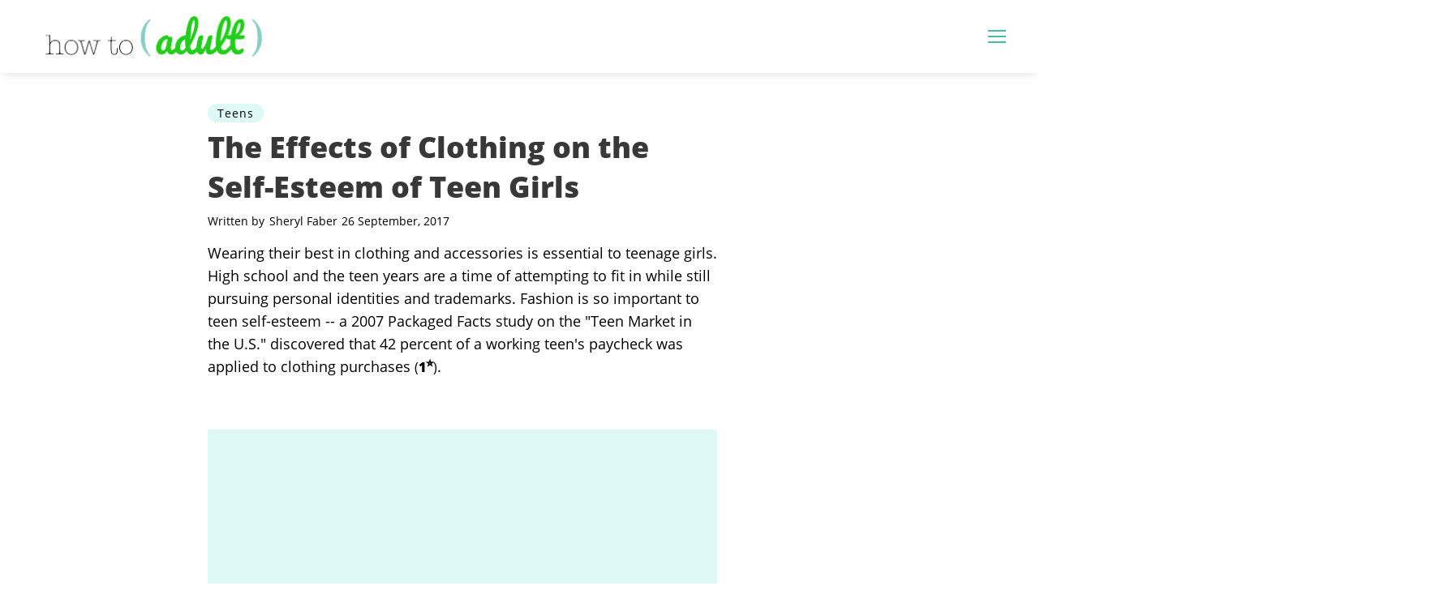

--- FILE ---
content_type: text/html; charset=utf-8
request_url: https://www.google.com/recaptcha/api2/aframe
body_size: 264
content:
<!DOCTYPE HTML><html><head><meta http-equiv="content-type" content="text/html; charset=UTF-8"></head><body><script nonce="pm0f-7dbChdxtUCzT7lwrg">/** Anti-fraud and anti-abuse applications only. See google.com/recaptcha */ try{var clients={'sodar':'https://pagead2.googlesyndication.com/pagead/sodar?'};window.addEventListener("message",function(a){try{if(a.source===window.parent){var b=JSON.parse(a.data);var c=clients[b['id']];if(c){var d=document.createElement('img');d.src=c+b['params']+'&rc='+(localStorage.getItem("rc::a")?sessionStorage.getItem("rc::b"):"");window.document.body.appendChild(d);sessionStorage.setItem("rc::e",parseInt(sessionStorage.getItem("rc::e")||0)+1);localStorage.setItem("rc::h",'1768654189274');}}}catch(b){}});window.parent.postMessage("_grecaptcha_ready", "*");}catch(b){}</script></body></html>

--- FILE ---
content_type: application/javascript
request_url: https://howtoadult.com/dist/js/main.js
body_size: 8160
content:
(function(e){function t(t){for(var r,i,l=t[0],d=t[1],s=t[2],c=0,f=[];c<l.length;c++)i=l[c],Object.prototype.hasOwnProperty.call(o,i)&&o[i]&&f.push(o[i][0]),o[i]=0;for(r in d)Object.prototype.hasOwnProperty.call(d,r)&&(e[r]=d[r]);u&&u(t);while(f.length)f.shift()();return a.push.apply(a,s||[]),n()}function n(){for(var e,t=0;t<a.length;t++){for(var n=a[t],r=!0,i=1;i<n.length;i++){var d=n[i];0!==o[d]&&(r=!1)}r&&(a.splice(t--,1),e=l(l.s=n[0]))}return e}var r={},o={main:0},a=[];function i(e){return l.p+"js/"+({"ie-fetch-polyfill":"ie-fetch-polyfill","intersection-observer-polyfill":"intersection-observer-polyfill","trust-modal":"trust-modal"}[e]||e)+".js"}function l(t){if(r[t])return r[t].exports;var n=r[t]={i:t,l:!1,exports:{}};return e[t].call(n.exports,n,n.exports,l),n.l=!0,n.exports}l.e=function(e){var t=[],n=o[e];if(0!==n)if(n)t.push(n[2]);else{var r=new Promise((function(t,r){n=o[e]=[t,r]}));t.push(n[2]=r);var a,d=document.createElement("script");d.charset="utf-8",d.timeout=120,l.nc&&d.setAttribute("nonce",l.nc),d.src=i(e);var s=new Error;a=function(t){d.onerror=d.onload=null,clearTimeout(c);var n=o[e];if(0!==n){if(n){var r=t&&("load"===t.type?"missing":t.type),a=t&&t.target&&t.target.src;s.message="Loading chunk "+e+" failed.\n("+r+": "+a+")",s.name="ChunkLoadError",s.type=r,s.request=a,n[1](s)}o[e]=void 0}};var c=setTimeout((function(){a({type:"timeout",target:d})}),12e4);d.onerror=d.onload=a,document.head.appendChild(d)}return Promise.all(t)},l.m=e,l.c=r,l.d=function(e,t,n){l.o(e,t)||Object.defineProperty(e,t,{enumerable:!0,get:n})},l.r=function(e){"undefined"!==typeof Symbol&&Symbol.toStringTag&&Object.defineProperty(e,Symbol.toStringTag,{value:"Module"}),Object.defineProperty(e,"__esModule",{value:!0})},l.t=function(e,t){if(1&t&&(e=l(e)),8&t)return e;if(4&t&&"object"===typeof e&&e&&e.__esModule)return e;var n=Object.create(null);if(l.r(n),Object.defineProperty(n,"default",{enumerable:!0,value:e}),2&t&&"string"!=typeof e)for(var r in e)l.d(n,r,function(t){return e[t]}.bind(null,r));return n},l.n=function(e){var t=e&&e.__esModule?function(){return e["default"]}:function(){return e};return l.d(t,"a",t),t},l.o=function(e,t){return Object.prototype.hasOwnProperty.call(e,t)},l.p="//howtoadult.com/dist/",l.oe=function(e){throw console.error(e),e};var d=window["webpackJsonp"]=window["webpackJsonp"]||[],s=d.push.bind(d);d.push=t,d=d.slice();for(var c=0;c<d.length;c++)t(d[c]);var u=s;a.push([0,"chunk-vendors"]),n()})({0:function(e,t,n){e.exports=n("56d7")},"56d7":function(e,t,n){"use strict";n.r(t);var r=n("2909"),o=(n("e260"),n("e6cf"),n("cca6"),n("a79d"),n("14d9"),n("fb6a"),n("e9f5"),n("7d54"),n("d3b7"),n("3ca3"),n("159b"),n("ddb0"),n("fb98"),{version:2,displayAdUnitPath:"/5055/howtoadult",allowedLocations:["ANY"],enable:{googleAdsense:!0,googleDisplay:!1,amazonBidding:!1,indexExchange:!1,taboola:!1,openwrap:!1,adBlockDetect:!1,blockthrough:!1,brandMetrics:!1,videoAds:!1,comScore:!0},bidTimeouts:{amazonTimeout:2500,openWrapTimeout:2500,indexExchangeTimeout:2e3,allBidsTimeout:3e3},scripts:{googleAdSense:"//pagead2.googlesyndication.com/pagead/js/adsbygoogle.js",googleDisplay:"//www.googletagservices.com/tag/js/gpt.js",amazonBidding:"//c.amazon-adsystem.com/aax2/apstag.js",indexExchange:null,taboola:null,openWrap:{desktop:"https://ads.pubmatic.com/AdServer/js/pwt/160687/7031",mobile:"https://ads.pubmatic.com/AdServer/js/pwt/160687/7032"},brandMetrics:null,comScore:"//segment-data.zqtk.net/leafgroup-eerfe3r?url="+encodeURIComponent(window.location.href)},profiles:{adsense:[{adUnitName:"adsense-main",targetScreen:"desktop",html:'\n          \x3c!-- ADULT_MAIN_FIXED --\x3e\n          <ins class="adsbygoogle" \n            style="display:inline-block;width:728px;height:450px" \n            data-ad-client="ca-pub-2603947642260127"\n            data-ad-slot="4917529887">\n          </ins>'},{adUnitName:"adsense-inline",targetScreen:"desktop",html:'\n          \x3c!-- ADULT_INLINE_AUTO --\x3e\n          <ins class="adsbygoogle" \n            style="display:block" \n            data-ad-client="ca-pub-2603947642260127" \n            data-ad-slot="9301280413" \n            data-ad-format="auto" \n            data-full-width-responsive="true">\n          </ins>'}],display:[{adUnitName:"horizontal",adUnitIndex:1,sizes:[[728,90]],targeting:null,targetScreen:"desktop",isFixed:!0,refreshInterval:[2e4,3e4],refreshThreshold:[.25,.5],maxAllowedRefreshes:5,dontUpdateRefreshCounter:!1},{adUnitName:"rightrail",adUnitIndex:1,sizes:[[300,250],[300,600]],targeting:"atf",targetScreen:"desktop",isFixed:!1,refreshInterval:null,refreshThreshold:null,maxAllowedRefreshes:null,dontUpdateRefreshCounter:!1},{adUnitName:"rightrail",adUnitIndex:2,sizes:[[300,250],[300,600]],targeting:"btf",targetScreen:"desktop",isFixed:!1,refreshInterval:[2e4,3e4],refreshThreshold:[.25,.5],maxAllowedRefreshes:5,dontUpdateRefreshCounter:!1},{adUnitName:"slot",adUnitIndex:1,sizes:[[300,250]],targeting:"ad_1",targetScreen:"mobile",isFixed:!1,refreshInterval:null,refreshThreshold:null,maxAllowedRefreshes:null,dontUpdateRefreshCounter:!1},{adUnitName:"adhesion",adUnitIndex:1,sizes:[[320,50],[320,100]],targeting:"adhesion",targetScreen:"mobile",isFixed:!0,refreshInterval:[2e4,3e4],refreshThreshold:[.25,.5],maxAllowedRefreshes:5,dontUpdateRefreshCounter:!1}]}}),a=o,i=n("6eab"),l=n("8db7"),d=n("cda7"),s=n("f849"),c=(n("99af"),n("25f0"),document.querySelector(".topic-nav"));c&&document.body.classList.add("topic-page");var u=function(){var e=document.querySelector(".topic-nav.mobile");if(e){var t=e.querySelector(".topic-title h2 a"),n=e.querySelectorAll("ul.topic-content li");n.forEach((function(e){var n=e.querySelector("a");if(n.href.toString()===window.location.href.toString()){if(e.classList.add("is-active"),t){var r=e.dataset,o=r.parentTitle,a=r.title;t.innerHTML="".concat(o,": ").concat(a)}}else e.classList.remove("is-active")}))}},f=document.querySelector(".topic-nav.mobile .topic-title .arrow");f&&f.addEventListener("click",(function(){var e=document.querySelector(".topic-nav.mobile");e.classList.toggle("open")}));var p=n("3835"),h=(n("4de4"),640),m=(document.documentElement.clientWidth||document.body.clientWidth,function(){var e=document.querySelectorAll("a");if(e){var t=Object(r["a"])(e).filter((function(e){return e.title.indexOf("inline-reference")>-1}));t&&t.forEach((function(e){var t=e.title.split("::"),n=Object(p["a"])(t,2),r=n[0],o=n[1];e.classList.add(r),e.title="";var a="#"==e.getAttribute("href");a&&(e.classList.add("inactive-link"),e.addEventListener("click",(function(e){e.preventDefault()})));var i=document.createElement("i");i.classList.add("reference-icon"),i.innerHTML="⭐",e.appendChild(i);var l=document.createElement("cite");if(l.innerHTML='\n          <div class="inline-reference-wrapper">\n            <p><i>⭐</i>This is a verified and trusted source</p>\n            <h2 class="header-wrapper">'.concat(o,"</h2>\n            ").concat(a?"":'<a class="external-link" href="'.concat(e.href,'" aria-label="').concat(o,'">Goto Source</a>'),"\n          </div>"),e.appendChild(l),window.innerWidth<=h){var d=l.getBoundingClientRect(),s=d.left;s+275+16>=window.innerWidth&&(l.style.left=window.innerWidth-(s+275)-16+"px"),e.href="javascript:void(0);"}}))}});Object(s["a"])((function(){var e=document.body.classList.contains("article-page");if(e){Object(d["b"])(d["a"]).then((function(){return Promise.resolve().then(n.bind(null,"8db7"))})).then((function(e){var t=e.infiniteScroll,n=window.documentProfile.rcp||[];t.initialize({rcp:n,articlesContainerClass:".article-page-container",adConfig:a,eventManager:i["a"]})})),m(),u();var t=document.querySelector(".trust-icon");t&&n.e("trust-modal").then(n.bind(null,"edfc")).then((function(e){var n=e.default,r=t,o=document.querySelector(".trust-modal"),a=new n(r,o);a.init()})),i["a"].on(l["EVENT_NEW_PAGE_INTERSECTED"],(function(){var e=Object(r["a"])(document.querySelectorAll(".partial-container")).slice(-1)[0],t=e.querySelector(".trust-icon");t&&n.e("trust-modal").then(n.bind(null,"edfc")).then((function(n){var r=n.default,o=t,a=e.querySelector(".trust-modal"),i=new r(o,a);i.init()})),m(),u()})),i["a"].on(l["EVENT_NEW_CHUNK_ADDED_TO_DOM"],(function(e){var t=e.node,n=t.querySelectorAll(".adsbygoogle:not([data-ad-status])");if(n.length>0){var r=0,o=10,a=function(){window.adsbygoogle&&"function"===typeof window.adsbygoogle.push?n.forEach((function(){try{window.adsbygoogle.push({})}catch(e){console.warn("Failed to initialize AdSense ad:",e)}})):r<o&&(r++,setTimeout(a,100))};a()}}))}}))},fb98:function(e,t,n){}});